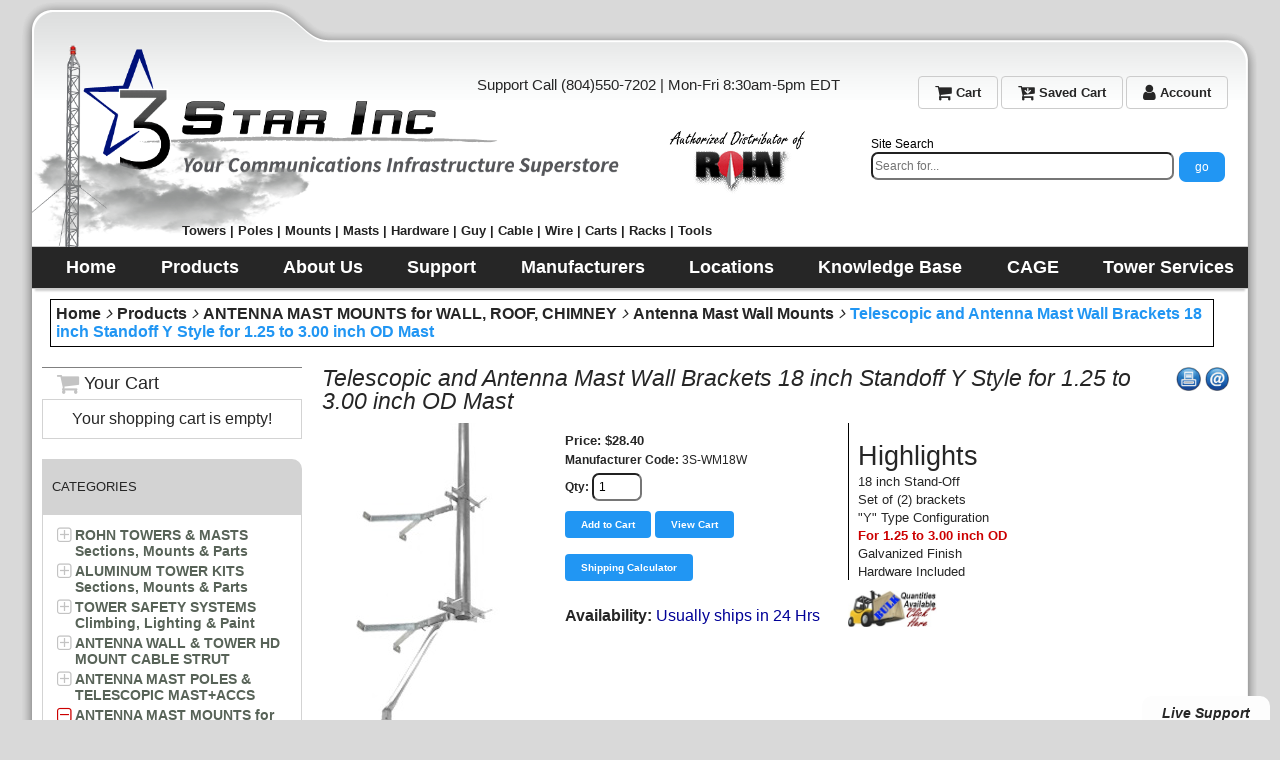

--- FILE ---
content_type: text/html; charset=utf-8
request_url: https://www.3starinc.com/18_inch_telescopic_tv_antenna_mast_wall_mount_bracket.html?category_id=60
body_size: 15729
content:
<!DOCTYPE html>
<html lang="en">
<head>
<meta http-equiv="Content-Type" content="text/html; charset=utf-8" />
<meta name="viewport" content="width=device-width, initial-scale=1" />
<title>Telescopic and Antenna Mast Wall Brackets 18 inch Standoff Y Style for 1.25 to 3.00 inch OD Mast</title>
<link rel="stylesheet" href="https://www.w3schools.com/w3css/4/w3.css">
<link href="https://fonts.googleapis.com/css?family=Open+Sans" rel="stylesheet"/>
<link rel="stylesheet" href="fonts/font-awesome-4.7.0/css/font-awesome.min.css"/>
<meta name="google-site-verification" content="KqVYZDh69kQ6U5i5qDozMJfALsjaJ2zecddb-8dN-Wk" />
<meta name="msvalidate.01" content="69F880A41A1F8FE0DE01F1D2663501E0" />

<base href="https://www.3starinc.com/" />

<link href="https://www.3starinc.com/styles/3star.css" rel="stylesheet" type="text/css" />

<script src="js/init.js" type="text/javascript" async="async"></script>

<link href="images/3starinclogo.png" rel="icon" type="image/png" />

<script type="application/ld+json">{ 	"@context" : "http://schema.org",
 	"@type": "LocalBusiness",
   		"name": "3 Star Inc.",
   		"description": "We are a local wholesale warehouse open to the public where you can buy ROHN 25G, 45G, 55G, and 65G Towers , Telescopic Masts and Push up Poles, Masts, Mounts for antennas, guying and hardware supplies. We carry brands like Easy-Up Inc, Video Mount Products, Structured Cable Products. We Sell bulk cable like Cat3, Cat5e, Cat6, Cat6A, Cat7, Cat7A, RG59, RG6 and RG11. Plus 50 ohm cables RG8, LMR240, LMR400, RG213. Connectors like BNC, F-type, RJ45 and RCA. Get great prices on cable, and accessories for the Home Theater, Audio Distribution, Home Automation, Fire Alarm, Security, CATV, Satellite TV, Access Control, Closed Circuit Television, Datacomm installation supplies, and more",
   		"openingHours": "Mo-Fr 08:30-17:00",
   		"telephone": "+18045507202",
         "email": "sales@3starinc.com",
   		"address":
   					{
   						"@type": "PostalAddress",
   						"streetAddress": "9487 King Air Ct. #C",
   						"addressLocality": "Ashland",
  	 						"addressRegion": "VA",
   						"addressCountry": "USA"
   					},
   		"hasMap": "https://www.google.com/maps?ll=37.693712,-77.431304",
   		"url": "https://www.3starinc.com",
   		"logo": "https://www.3starinc.com/images/3starinclogo_mobile.png",
   		"image": "https://www.3starinc.com/images/three-star-inc-location-photo.jpg",
    		"priceRange ": "$$",
   "sameAs": ["https://twitter.com/3StarInc1","https://www.facebook.com/3StarIncVA","https://plus.google.com/u/2/104996459838631199070"]
         ,
         "location" : {"@type": "Place",
         				"address": "3 Star Inc, King Air Court #C, Ashland, VA"
                         }
 }</script>

<script type="application/ld+json">{
   "@context": "http://schema.org",
   "@type": "WebSite",
   "name": "3 Star Inc",
   "alternateName": "3 Star",
   "url": "https://www.3starinc.com",
   "sameAs": ["https://twitter.com/3StarInc1","https://www.facebook.com/3StarIncVA","https://plus.google.com/u/2/104996459838631199070"]
 }
</script>

<script type="application/ld+json">{
   "@context": "http://schema.org",
   "@type": "Organization",
   "url": "https://www.3starinc.com",
   "logo": "https://www.3starinc.com/images/3starinclogo_mobile.png",
   "duns": "104837427",
   "description": "We are a local wholesale to the public warehouse for all your ROHN 25G, 45G, 55G, and 65G Towers , Telescopic Masts, Easy-Up Inc, Video Mount Products, Structured Cable Products. We have in stock bulk cable like Cat3, Cat5e, Cat6, Cat6A, Cat7, Cat7A, RG59, RG6, RG11, RG8, LMR240, LMR400, RG213. Plus connectors like BNC, F-type, RJ45 and RCA. Let us be your only choice for wire, cable, and accessories for the Home Theater, Audio Distribution, Home Automation, Fire Alarm, Security, CATV, Satellite TV, Access Control, Closed Circuit Television, Datacomm installation supplies, and more"
 }</script>

<script type="application/ld+json">{
   "@context": "http://schema.org",
   "@type": "Organization",
   "url": "https://www.3starinc.com",
   "contactPoint": [
     { "@type": "ContactPoint",
       "telephone": "+1-804-550-7202",
       "contactType": "customer service"
     }
   ]
 }</script>

<script src="js/ajax.js" type="text/javascript" async="async"></script>

<link href="./css/flickity.css" rel="stylesheet" type="text/css" />

<script src="./js/flickity.pkgd.min.js" type="text/javascript" async="async"></script>

<link href="autosearch.css" rel="stylesheet" type="text/css" />

<script src="js/jquery-3.3.1.min.js" type="text/javascript"></script>

<script src="js/shopping.js" type="text/javascript" async="async"></script>

<script src="js/blocks.js" type="text/javascript" async="async"></script>

<script src="js/images.js" type="text/javascript" async="async"></script>

<link href="https://use.fontawesome.com/releases/v5.3.1/css/all.css" rel="stylsheet" />

<script type="application/ld+json">
{"@context":"http:\/\/schema.org\/","@type":"Product","name":"Telescopic and Antenna Mast Wall Brackets 18 inch Standoff Y Style for 1.25 to 3.00 inch OD Mast","image":"http:\/\/www.3starinc.com\/images\/super\/EZ30-1XW_800x600t.jpg","description":"3 Star Inc 3S-WM18W Telescopic and Antenna Mast Wall Brackets 18 inch Standoff Y Style for 1.25 to 3.00 inch OD Mast\r\nMade in the USA!\r\nThe WM18W Antenna Mast Wall Bracket Set of (2) Double &quot;Y&quot; Style Brackets, One with a Vertical Brace Strut on the Bottom Bracket, with Hardware Included for ","sku":"3S-SKU3S-WM18W","mpn":"3S-WM18W","brand":{"@type":"Thing","name":"3 Star Inc"},"offers":{"@type":"Offer","priceCurrency":"USD","price":"28.40","availability":"http:\/\/schema.org\/InStock","url":"product_details.php?category_id=60&item_id=777","seller":{"@type":"Organization","name":"3 Star Inc."}}}
</script>

<script src="js/chat.js" type="text/javascript" async="async"></script>

<meta name="keywords" content="EZ30-18W, 3S-WM18W,EZ 30-18W, 18, inch, Wall, Mount, Bracket, Easy-Up" />

<meta name="description" content="3 Star Inc has the Telescopic Antenna Mast Wall Brackets 18 inch Standoff Y Style for 1.25 to 3.00 inch OD Mast with 2 inch Hardware included, for bracinging Antenna Mast Poles to the exterior wall of your home or shop at 1-877-660-0974" />

<link href="18_inch_telescopic_tv_antenna_mast_wall_mount_bracket" rel="canonical" />
<script src="https://unpkg.com/tippy.js@3/dist/tippy.all.min.js" defer></script>
<!-- Google Analytics -->
<script async src="js/autotrack.js"></script>
<!-- Global site tag (gtag.js) - Google Analytics -->
<script async src="https://www.googletagmanager.com/gtag/js?id=UA-78849735-2"></script>
<script>
  window.dataLayer = window.dataLayer || [];
  function gtag(){dataLayer.push(arguments);}
  gtag('js', new Date());
	//

  gtag('config', 'UA-78849735-2');
</script>

<script> 

(function(i,s,o,g,r,a,m){i['GoogleAnalyticsObject']=r;i[r]=i[r]||function(){ (i[r].q=i[r].q||[]).push(arguments)},i[r].l=1*new Date();a=s.createElement(o), m=s.getElementsByTagName(o)[0];a.async=1;a.src=g;m.parentNode.insertBefore(a,m) })(window,document,'script','//www.google-analytics.com/analytics.js','ga'); 
	ga('create', 'UA-78849735-2');
	ga('require', 'eventTracker');
	ga('require', 'outboundLinkTracker');
	ga('require', 'urlChangeTracker');
	ga('require', 'outboundFormTracker');
	ga('require', 'ec');
	//
	
	//
	
	
	
	
</script>

<!-- End Google Analytics -->



<meta property="fb:app_id" content="1614760175283321" />

<meta property="og:url" content="http://www.3starinc.com/18_inch_telescopic_tv_antenna_mast_wall_mount_bracket.html?category_id=60" />

<meta property="og:type" content="product" />

<meta property="og:title" content="Telescopic and Antenna Mast Wall Brackets 18 inch Standoff Y Style for 1.25 to 3.00 inch OD Mast" />

<meta property="og:image" content="http://www.3starinc.com/images/super/EZ30-1XW_800x600t.jpg" />

<meta property="og:image:alt" content="Telescopic and Antenna Mast Wall Brackets 18 inch Standoff Y Style for 1.25 to 3.00 inch OD Mast" />

<meta property="og:site_name" content="3 Star Inc. Virgina" />

<meta property="og:description" content="3 Star Inc has the Telescopic Antenna Mast Wall Brackets 18 inch Standoff Y Style for 1.25 to 3.00 inch OD Mast with 2 inch Hardware included, for bracinging Antenna Mast Poles to the exterior wall of your home or shop at 1-877-660-0974" />


<script type="text/javascript"> //<![CDATA[ 
  var tlJsHost = ((window.location.protocol == "https:") ? "https://secure.trust-provider.com/" : "http://www.trustlogo.com/");
  document.write(unescape("%3Cscript src='" + tlJsHost + "trustlogo/javascript/trustlogo.js' type='text/javascript'%3E%3C/script%3E"));
  //]]>
  </script>
 
</head>



<body class="page pg-product-details ">
<script>
  window.fbAsyncInit = function() {
    FB.init({
      appId      : '1614760175283321',
      cookie     : true,
      xfbml      : true,
      version    : 'v3.1'
    });
      
    FB.AppEvents.logPageView();   
      
  };

  (function(d, s, id){
     var js, fjs = d.getElementsByTagName(s)[0];
     if (d.getElementById(id)) {return;}
     js = d.createElement(s); js.id = id;
     js.src = "https://connect.facebook.net/en_US/sdk.js";
     fjs.parentNode.insertBefore(js, fjs);
   }(document, 'script', 'facebook-jssdk'));
</script>

<div class="frame fm-bar" style="">
<div id="pb_21826" class="area hidden-title w3-hide-large" style="">
	<div class="nav-expand" data-js="expand" data-tag="ul"><span>Menu</span><i></i></div>
	<ul data-js="" class="menu-bar">
		<li class="menu-icon">
			<i class="fa expand"></i>
			
			<a href="order_info.php" ><span>Check Out</span></a> 
		</li>
		<li class="menu-icon">
			<i class="fa expand"></i>
			
			<a href="basket.php" ><span>Cart</span></a> 
		</li>
		<li class="menu-icon">
			<i class="fa expand"></i>
			
			<a href="user_login.php" ><span>Login</span></a> 
		</li>
		<li class="menu-icon">
			<i class="fa expand"></i>
			
			<a href="products_search.php" ><span>Search</span></a> 
		</li>
	</ul>
	<div class="clear"></div>

</div>


</div>
<div class="clear"></div>
<div class="layout lt-triplemod">
	<div class="frame fm-header" style="">
		<div id="pb_21812" class="area hidden-title hidden" style="">
	<div class="nav-expand" data-js="expand" data-tag="ul"><span>Menu</span><i></i></div>
	<ul data-js="" class="top-menu hide-on-mobile">
		<li class="">
			<i class="fa expand"></i>
			
			<a href="basket.php" ><span><i class="fa fa-shopping-cart fa-lg" aria-hidden="true"></i> My Cart</span></a> 
		</li>
		<li class="">
			<i class="fa expand"></i>
			
			<a href="cart_retrieve.php" ><span><i class="fa fa-cart-arrow-down fa-lg" aria-hidden="true"></i> Get Saved Cart</span></a> 
		</li>
		<li class="">
			<i class="fa expand"></i>
			
			<a href="user_home.php" ><span><i class="fa fa-sign-in fa-lg" aria-hidden="true"></i> Register | Login</span></a> 
		</li>
	</ul>
	<div class="clear"></div>

</div>

<div id="pb_21813" class="area bk-header" style="">
<div class="top-menu account-bar hide-on-mobile">
		<div class="w3-left">
			<div class="w3-left w3-medium"><div class="call">Support Call (804)550-7202 | Mon-Fri 8:30am-5pm EDT</div></div>
		
		</div>
		
		<div class="w3-right">
		<div class="w3-right w3-small hide-on-mobile">
					<a class="w3-button w3-border w3-round" href="basket.php"><span><i id="cartqty" class="fa fa-shopping-cart fa-lg" aria-hidden="true"></i> Cart</span></a> 
					<a class="w3-button w3-border w3-round" href="cart_retrieve.php"><span><i class="fa fa-cart-arrow-down fa-lg" aria-hidden="true"></i> Saved Cart</span></a> 
					<a class="w3-button w3-border w3-round" href="user_home.php"><span><i class="fa fa-user fa-lg" aria-hidden="true"></i> Account</span></a> 
		</div>
		
		</div>
		
		
</div>


<div class="slogan hide-on-mobile"><span>Towers | Poles | Mounts | Masts | Hardware | Guy | Cable | Wire | Carts | Racks | Tools</span></div>
<div class="logo desktop-logo"><a href="/"><img src="images/3starinclogo.gif" alt="3 Star Incorporated" title="3 Star Incorporated"></a>   
 <!-- changed root home page from index.php to / -->

</div>
<div class="logo mobile-logo"><a href="/"><img src="images/3starinclogo_mobile.png" alt="3 Star Incorporated" title="3 Star Incorporated" /></a>
 <!-- changed root home page from index.php to / -->
 
</div>



	<div class="right">
		
		
	</div>
	
	
	<div class="header-search bk-products-search hide-on-mobile">
			
			<form id="autosearchForm" name="search_form" method="POST" action="products_search.php">
					<div style="color:black;display:block;font-size:12px;">
							<span>Site Search</span>
						</div>
					<input type="hidden" name="pq" value="">
					<input type="hidden" name="fq" value="">
					<input type="hidden" name="s_cod" value="1">
					<input type="hidden" name="s_tit" value="1">
					<input type="hidden" id="start" name="start">
				
				
					
						<div class="input-autosearch input-autosearch-lg">
								<input class="w3-button w3-blue w3-right" type="submit" value="go" style="margin-left:5px">
								<input type="text" id="querystr" name="search_string" class="form-control" placeholder="Search for..." autocomplete="off" aria-describedby="basic-addon2" value="" style="float:right;height: 28px;width: 303px;">
								
						</div>
						<ul class="list-autosearch" id="autosearch" style="display: none;"></ul>
					</form>
	
					
		</div>
	<script>
							$(document).ready(function(){
							 var start = 0;
										   
									 $('#querystr').keyup(function(e){
													
													 e.preventDefault();                
											   var keycounter = $('#querystr').val().length;
													
													 if(keycounter < 3){
														 return;
													 }
										 $('#autosearch').empty();
										 var form = $('#autosearchForm').serialize();
										 
										 $.ajax({
							 
											 type: 'POST',
							 
											 url: 'do_search.php',
							 
											 data: form,
							 
											 dataType: 'json',
							 
											 success: function(response){
							 
												 if(response.error){
													 $('#autosearch').empty();
													 $('#autosearch').hide();
																			
							 
												 }else{
													 $('#autosearch').empty();
													 $('#autosearch').html(response.data);
													 $('#autosearch').fadeIn();
												 }
							 
											 }
															  
							 
										 });
							 
									 });
							 
											 $('#autosearch').on("mouseleave", function(e){
													 e.preventDefault();            
													 $('#autosearch').fadeOut();
											 }); 
											 $('#querystr').on("mouseenter", function(e){
													 
													 e.preventDefault();            
													 
													 var count_i = $("#autosearch").children().length;
													 if(count_i > 0){
														 $('#autosearch').fadeIn();
													 }
													 
											 }); 
									 //fill the input
							 
									 $(document).click('.list-autosearch-list', function(e){
										if($(this).attr('data-matches') !== undefined ){
												$('#autosearch').fadeOut();
												var mpn = $(this).attr('data-matches').val();
												$('#querystr').val(mpn);
												var isLink = $(e.target).has('a');
												if(!isLink){
													e.preventDefault();
													$('.submit').click
												}
										 }
									 });
							 
								 });
							   
							 
					 </script>
	
                
			
			
		
		
	
	
	


     <div class="header-menu-wrapper">
	
         <div class="header-menu ">
		
		<div class="nav-expand" data-js="expand" data-tag="ul"><span>Menu</span><i class="fas"></i></div>
		<ul data-js="nav" class="nav-header hide-on-mobile">
			<li class="">
				<i class="fas expand"></i>
				
				<a href="/" ><span>Home</span></a> 
			</li>
			<li class="hide-on-desktop">
				<i class="fas expand"></i>
				
				<a href="products_list.php" ><span>Products</span></a> 
			</li>
			<li class="">
				<i class="fas expand"></i>
				
				<a href="about_us" ><span>About Us</span></a> 
			</li>
			<li class="">
				<i class="fas expand"></i>
				
				<a href="support.html" ><span>Support</span></a> 
			</li>
			<li class="">
				<i class="fas expand"></i>
				
				<a href="manufacturers" ><span>Manufacturers</span></a> 
			</li>
			<li class="">
				<i class="fas expand"></i>
				
				<a href="find_us" ><span>Locations</span></a> 
			</li>
			<li class="">
				<i class="fas expand"></i>
				
				<a href="knowledge_base" ><span>Knowledge Base</span></a> 
			</li>
			<li class="">
				<i class="fas expand"></i>
				
				<a href="cage_code.php" ><span>CAGE</span></a> 
			</li>
			<li class="">
				<i class="fas expand"></i>
				
				<a href="http://www.TowerMaintenance.Com" target="target=&quot;_blank&quot;"><span>Tower Services</span></a> 
			</li>
		</ul>
		<div class="clear"></div>
		
	</div>
	
        
	<div class="clear"></div>
</div>
</div>

<div class="breadcrumb hidden-title bk-products-breadcrumb" style="">
	<div class="trail">
		<i></i><a href="http://www.3starinc.com/">Home</a><i></i><a href="products_list.php">Products</a><i></i><a href="antenna-mast-roof-wall-chimney-base-mounts">ANTENNA MAST MOUNTS for WALL, ROOF, CHIMNEY</a><i></i><a href="wall_mounts">Antenna Mast Wall Mounts</a><i></i><a href="18_inch_telescopic_tv_antenna_mast_wall_mount_bracket?category_id=60">Telescopic and Antenna Mast Wall Brackets 18 inch Standoff Y Style for 1.25 to 3.00 inch OD Mast</a>
	</div>

	
</div>


	</div>
	<div class="clear"></div>
	<div class="frame fm-left" style="">
		<div id="pb_21815" class="block bk-mini-cart hide-on-mobile" style=""><div><div>
	<a name="pb_21815"></a>
	<div><div class="block-title"><i class="fa fa-shopping-cart fa-lg" aria-hidden="true"></i> Your Cart</div></div>
	<div class="body"><div><div>
			<div data-type="cart" data-pb-id="21815" data-id="pb_21815"></div>

	
	<div class="cart-empty" align="center">

		

		Your shopping cart is empty!

	</div>
	
  
	

	</div></div></div>
	
		
</div></div></div>

<div id="pb_21817" class="block hide-on-mobile" style=""><div><div>
	<div class="head"><div><div>
		<a name="pb_21817"></a><h3>Categories</h3>
	</div></div></div>
	<div class="body"><div><div>
			<ul data-js="tree" data-js-type="" class="tree" data-pb-id="21817">
		
		<li class="hidden node-childs" id="node-21817-210" data-id="210">
			<i class="fa expand"></i>
			
			<a class="" href="rohn_towers_and_masts" title="">ROHN TOWERS & MASTS Sections, Mounts & Parts</a>
			 
		</li>
		
		<li class="node-childs" id="node-21817-535" data-id="535">
			<i class="fa expand"></i>
			
			<a class="" href="aluminum-tower-kits-sections-mounts-parts" title="">ALUMINUM TOWER KITS Sections, Mounts & Parts</a>
			 
		</li>
		
		<li class="node-childs" id="node-21817-14" data-id="14">
			<i class="fa expand"></i>
			
			<a class="" href="tower-climbing-safety-lighting-systems-paint" title="">TOWER SAFETY SYSTEMS Climbing, Lighting & Paint</a>
			 
		</li>
		
		<li class="node-childs" id="node-21817-566" data-id="566">
			<i class="fa expand"></i>
			
			<a class="" href="heavy-duty-antenna-wall-and-tower-mounts" title="">ANTENNA WALL & TOWER HD MOUNT CABLE STRUT</a>
			 
		</li>
		
		<li class="node-childs" id="node-21817-472" data-id="472">
			<i class="fa expand"></i>
			
			<a class="" href="telescopic-antenna-mast-pole-mounts-guying" title="">ANTENNA MAST POLES & TELESCOPIC MAST+ACCS</a>
			 
		</li>
		
		<li class="node-active node-childs node-open" id="node-21817-476" data-id="476">
			<i class="fa expand"></i>
			
			<a class="" href="antenna-mast-roof-wall-chimney-base-mounts" title="">ANTENNA MAST MOUNTS for WALL, ROOF, CHIMNEY</a>
			<ul>
		<li class="" id="node-21817-352" data-id="352">
			<i class="fa expand"></i>
			
			<a class="" href="mast_mounts" title="">Antenna Mast Base Plates</a>
			 
		</li>
		
		<li class="node-active" id="node-21817-60" data-id="60">
			<i class="fa expand"></i>
			
			<a class="" href="wall_mounts" title="">Antenna Mast Wall Mounts</a>
			 
		</li>
		
		<li class="" id="node-21817-61" data-id="61">
			<i class="fa expand"></i>
			
			<a class="" href="roof_mounts" title="">Antenna Mast Roof Mounts</a>
			 
		</li>
		
		<li class="" id="node-21817-319" data-id="319">
			<i class="fa expand"></i>
			
			<a class="" href="chimney_mounts_1" title="">Antenna Chimney Mounts</a>
			 
		</li>
		</ul> 
		</li>
		
		<li class="node-childs" id="node-21817-522" data-id="522">
			<i class="fa expand"></i>
			
			<a class="" href="tripod-antenna-mast-roof-peak-pitch-and-eave-j-mount" title="">ANTENNA ROOF MOUNTS Peak, Pitch, Eave & Gable</a>
			 
		</li>
		
		<li class="node-childs" id="node-21817-500" data-id="500">
			<i class="fa expand"></i>
			
			<a class="" href="non-penetrating-roof-antenna-mast-mounts" title="">NON-PENETRATING ROOF ANTENNA MAST MOUNTS</a>
			 
		</li>
		
		<li class="node-childs" id="node-21817-499" data-id="499">
			<i class="fa expand"></i>
			
			<a class="" href="tower-mast-pole-pipe-mounts-clamps" title="">POLE to POLE CLAMPS Tower & Mast Pipe Mounts</a>
			 
		</li>
		
		<li class="node-childs" id="node-21817-155" data-id="155">
			<i class="fa expand"></i>
			
			<a class="" href="guy-wire-turnbuckles-preforms-anchors" title="">GUY WIRE & EHS STRAND Grips, Turnbuckle, Anchor</a>
			 
		</li>
		
		<li class="node-childs" id="node-21817-477" data-id="477">
			<i class="fa expand"></i>
			
			<a class="" href="wire-rope-thimbles-clamps-shackles" title="">HD THIMBLES SHACKLES CLAMPS for Strand and Guy</a>
			 
		</li>
		
		<li class="node-childs" id="node-21817-479" data-id="479">
			<i class="fa expand"></i>
			
			<a class="" href="eye-u-j-straight-square-curved-bolts-clamps" title="">BOLTS & THREADED ROD Eye, U, J, Base & Clamps</a>
			 
		</li>
		
		<li class="" id="node-21817-153" data-id="153">
			<i class="fa expand"></i>
			
			<a class="" href="ground-wire-bonding-blocks-clamps-rods" title="">GROUNDING & BONDING Wire Blocks Clamps Rods</a>
			 
		</li>
		
		<li class="node-childs" id="node-21817-559" data-id="559">
			<i class="fa expand"></i>
			
			<a class="" href="compression-solder-and-mechanical-lugs" title="">Compression Solder & Mechanical Lugs</a>
			 
		</li>
		
		<li class="node-childs" id="node-21817-256" data-id="256">
			<i class="fa expand"></i>
			
			<a class="" href="broadband-osp-cable-equipment-hardware" title="">Broadband OSP Cable Equipment Hardware</a>
			 
		</li>
		
		<li class="node-childs" id="node-21817-498" data-id="498">
			<i class="fa expand"></i>
			
			<a class="" href="wireless-transmission-reception-towers-masts" title="">Wireless Transmission Reception Towers Masts</a>
			 
		</li>
		
	</ul>

	</div></div></div>
	<div class="foot"><div><div>
		
	</div></div></div> 
</div></div></div>


	</div>
	<div class="frame fm-middle" style="">
		<div id="pb_21819" class="area bk-product-details" style="">
		
		<div id="fb-root"></div>
		<script>
		window.fbAsyncInit = function() {
			FB.init({
			appId            : '1614760175283321',
		autoLogAppEvents : true,
			xfbml            : true,
		version          : 'v3.2'
			});
		};
		(function(d, s, id) {
			var js, fjs = d.getElementsByTagName(s)[0];
				if (d.getElementById(id)) return;
				js = d.createElement(s); js.id = id;
				js.src = 'https://connect.facebook.net/en_US/sdk.js#xfbml=1&version=v3.2&appId=1614760175283321&autoLogAppEvents=1';
				fjs.parentNode.insertBefore(js, fjs);
				}(document, 'script', 'facebook-jssdk'));
				</script>
				
		
		    


<script>


function createProduct(){
var rating = '';
var numberofRatings = '4';
if(rating == '' || parseInt(rating) == 0){

                return product = (
                    {               // Provide product details in an productFieldObject.
                            'id': '777',                   // Product ID (string).
                            'name': 'Telescopic and Antenna Mast Wall Brackets 18 inch Standoff Y Style for 1.25 to 3.00 inch OD Mast', // Product name (string).
                            'category': 'Antenna Mast Wall Mounts',            // Product category (string).
                            'brand': '3 Star Inc',                // Product brand (string).
                            'price': '$28.40',                 // Product price (currency).
														'quantity': document.forms[1].elements["quantity1"].value,
														'url': window.location.href,
														'description': '',
														'sku': '3S-WM18W'

                });

}else{

                return product = ({               // Provide product details in an productFieldObject.
                            'id': '777',                   // Product ID (string).
                            'name': 'Telescopic and Antenna Mast Wall Brackets 18 inch Standoff Y Style for 1.25 to 3.00 inch OD Mast', // Product name (string).
                            'category': 'Antenna Mast Wall Mounts',            // Product category (string).
                            'brand': '3 Star Inc',                // Product brand (string).
                            'price': '$28.40',                 // Product price (currency).
                            'quantity': document.forms[1].elements["quantity1"].value,                    // Product quantity (number).
                            'aggregateRating': rating.toString(),
														'reviewCount' : numberofRatings.toString(),
														'url': window.location.href,
														'description': '',
														'sku': '3S-WM18W'
                });
    }
}
function addToCart() {
var product = createProduct();
  ga('ec:addProduct', {
    'id': product.id,
    'name': product.name,
    'category': product.category,
    'brand': product.brand,
    'price': product.price,
    'quantity': product.qty
  });
  ga('ec:setAction', 'add');
 ga("send", "event", "detail view", "click", "addToCart");
}



</script>


		

		
		<div class="title">
		
		<div style="float:right;padding-left:3px" class="fb-like" data-href="product_details.php?category_id=60&amp;item_id=777" data-width="15" data-layout="button" data-action="like" data-size="large" data-show-faces="false" data-share="true"></div>
		<div class="right">
			<a href="product_print.php?item_id=777"><img src="images/print-button2.png" alt="Printer View" style="height:24px;" data-tippy="Print Product Information" /></a>
			<a onClick="window.open('tell_friend.php?item_id=777&amp;type=products','tell_friend','toolbar=no,scrollbars=yes,resizable=no,width=625,height=400');return false;" href="tell_friend.php?item_id=777&amp;type=products"><img src="images/email-button2.png" alt="Tell a Friend" style="height:24px;" data-tippy ="Email a Friend"/></a>
		</div>
		
			<h1 class="product-details-title">Telescopic and Antenna Mast Wall Brackets 18 inch Standoff Y Style for 1.25 to 3.00 inch OD Mast</h1>
		</div>
		
		

		
		

		<form name="products_21819" action="product_details.php" method="post">
		<input type="hidden" name="pb_id" value="21819" />
		<input type="hidden" name="type" value="details" />
		<input type="hidden" name="tab" value="desc" />
		<input type="hidden" name="category_id" value="60" /><input type="hidden" name="item_id" value="777" />
		<input type="hidden" name="rp" value="product_details.php?category_id=60&amp;item_id=777" />
		<input type="hidden" name="rnd" value="1827117488" />
		<input type="hidden" name="cart" value="ADD" />
		<input type="hidden" name="redirect_to_cart" value="3" />
		<input type="hidden" name="multi_add" value="0" />
		<input type="hidden" name="saved_type_id" value="" />
		<input type="hidden" name="start_index" value="" />
		<input type="hidden" name="item_index" value="" />
		<input type="hidden" name="items_indexes" value="" />
		<input type="hidden" name="sc_params" value="{&quot;msgRequiredProperty&quot;:&quot;Please specify {property_name} for {product_name}.&quot;,&quot;msgMinMax&quot;:&quot;Please enter a value between {min_value} and {max_value}.&quot;,&quot;msgAddProduct&quot;:&quot;Add this product to your Shopping Cart?&quot;,&quot;msgAddSubscription&quot;:&quot;Add this subscription to your Shopping Cart?&quot;,&quot;confirmAdd&quot;:&quot;0&quot;}" />

		<input type="hidden" name="item_id1" value="777" />
		<input type="hidden" name="tax_percent1" value="6" />
		<input type="hidden" name="product_params1" value="cleft=$#cright=#crate=1.00000000#cdecimals=2#cpoint=.#cseparator=,#show_prices=0#tax_prices_type=0#points_rate=1#points_decimals=0#zero_price_type=0#zero_price_message=<span style%3D%22color:blue;font-weight:bold;%22>Call for Pricing</span>#zero_product_action=2#zero_product_warn=Please select an option before adding this item to your cart#tax_note=(incl. Tax)#item_name=Telescopic and Antenna Mast Wall Brackets 18 inch Standoff Y Style for 1.25 to 3.00 inch OD Mast#form_id=1#use_sl=0#sl=#in_sm=<span style%3D%22color:%23010197;%22>Usually ships in 24 Hrs</span>#out_sm=<span style%3D%22color:green;%22>Ships in 1 to 3 Days </span>#min_qty=#max_qty=#quantity_price=#comp_price=0#comp_tax=0#properties_ids=#pe=0#base_price=28.40" />
		<input type="hidden" name="product_data1" value="{&quot;name_delimiter&quot;:&quot;: &quot;,&quot;positive_price_right&quot;:&quot; &quot;,&quot;positive_price_left&quot;:&quot;&quot;,&quot;negative_price_right&quot;:&quot;(-&quot;,&quot;negative_price_left&quot;:&quot;)&quot;,&quot;options&quot;:[],&quot;currency&quot;:{&quot;code&quot;:&quot;USD&quot;,&quot;value&quot;:&quot;840&quot;,&quot;left&quot;:&quot;$&quot;,&quot;right&quot;:&quot;&quot;,&quot;rate&quot;:&quot;1.00000000&quot;,&quot;decimals&quot;:&quot;2&quot;,&quot;point&quot;:&quot;.&quot;,&quot;separator&quot;:&quot;,&quot;},&quot;cleft&quot;:&quot;$&quot;,&quot;cright&quot;:&quot;&quot;,&quot;crate&quot;:&quot;1.00000000&quot;,&quot;cdecimals&quot;:&quot;2&quot;,&quot;cpoint&quot;:&quot;.&quot;,&quot;cseparator&quot;:&quot;,&quot;,&quot;show_prices&quot;:&quot;0&quot;,&quot;tax_prices_type&quot;:&quot;0&quot;,&quot;points_rate&quot;:1,&quot;points_decimals&quot;:0,&quot;zero_price_type&quot;:&quot;0&quot;,&quot;zero_price_message&quot;:&quot;&lt;span style=\&quot;color:blue;font-weight:bold;\&quot;&gt;Call for Pricing&lt;\/span&gt;&quot;,&quot;zero_product_action&quot;:&quot;2&quot;,&quot;zero_product_warn&quot;:&quot;Please select an option before adding this item to your cart&quot;,&quot;tax_note&quot;:&quot;(incl. Tax)&quot;,&quot;item_name&quot;:&quot;Telescopic and Antenna Mast Wall Brackets 18 inch Standoff Y Style for 1.25 to 3.00 inch OD Mast&quot;,&quot;form_id&quot;:1,&quot;use_sl&quot;:&quot;0&quot;,&quot;sl&quot;:&quot;&quot;,&quot;in_sm&quot;:&quot;&lt;span style=\&quot;color:#010197;\&quot;&gt;Usually ships in 24 Hrs&lt;\/span&gt;&quot;,&quot;out_sm&quot;:&quot;&lt;span style=\&quot;color:green;\&quot;&gt;Ships in 1 to 3 Days &lt;\/span&gt;&quot;,&quot;min_qty&quot;:&quot;&quot;,&quot;max_qty&quot;:&quot;&quot;,&quot;quantity_price&quot;:&quot;&quot;,&quot;comp_price&quot;:0,&quot;comp_tax&quot;:0,&quot;properties_ids&quot;:&quot;&quot;,&quot;pe&quot;:0,&quot;base_price&quot;:&quot;28.40&quot;}" />

		<div class="image-block">
			
			<a class="main-image" id="blackImg" onclick='openSuperImage(this); return false;' href="images/super/EZ30-1XW_800x600t.jpg"><img  class="main-image" id="image_1" name="image_1" src="images/big/3S-WM-XXW_200x300.jpg" width="200" height="300" alt="Telescopic and TV Antenna Mast 18&quot; Wall Bracket" /></a>
			
			
			<a class="link-super" id="super_link_1" href="images/super/EZ30-1XW_800x600t.jpg" title="Telescopic and Antenna Mast Wall Brackets 18 inch Standoff Y Style for 1.25 to 3.00 inch OD Mast" onClick="return openSuperImage(this, 800, 600);" style="">View Larger Image</a>
			
			<div class="manf-image">
			<img src="images/3starinc-logo-small-manufacture.png" alt="3 Star Inc | Your Communications Infrastructure Super Store" />
			</div>
			<div class="manf-image-mobile" style="display:none;">
			<img src="images/3starinc-logo-small-manufacture.png" alt="3 Star Inc | Your Communications Infrastructure Super Store" style="height:50px;"/>
			</div>
			
		</div>

		<div class="buy-block">
			
				
			<div class="prices">
				
				<div id="price_block1" class="price-main"><span class="caption">Price</span><span id="price1" class="price">$28.40</span> <span class="tax"></span></div>
				
				

				

				
				
				

					
				
				<div class="manf-code"><span class="caption">Manufacturer Code</span><span class="code">3S-WM18W</span></div>	

				
				
				
				<div id="block_sl1" class="stock-level" style="display: none;">Stock Level: <span id="sl1" class="stock_level"></span></div>	

				
				<div class="product-qty"><span class="caption">Qty</span><span class="qty-control"><input type="text" name="quantity1" class="field" value="1" size="4" maxlength="6" onchange="changeQuantity('products_21819', '1')" /></span></div>	
			</div>

			<div class="buttons">
				
				
				<a class="w3-button w3-tiny w3-blue w3-round w3-margin-bottom" id="add1" href="#" onClick="document.products_21819.item_index.value='1'; return confirmBuy('products_21819','1','cart', 'add1');;
"><span>Add to Cart</span></a> 
				
				
				
				<a class="w3-button w3-tiny w3-blue w3-round w3-margin-bottom" id="view1" href="basket.php?rp=product_details.php%3Fcategory_id%3D60%26item_id%3D777"><span>View Cart</span></a> 
				
				
				
				
				
				<a class="w3-button w3-blue w3-tiny w3-round w3-margin-bottom" id="shipping1" href="#" onClick="return confirmBuy('products_21819', '1', 'shipping', 'shipping1');"><span>Shipping Calculator</span></a> 
				
				
			</div>

			<div class="shipping-data">
				
				<div class="availability" id="block_sm1" style=""><span class="caption">Availability</span><span class="desc-time" id="sm1"><span style="color:#010197;">Usually ships in 24 Hrs</span></span></div>
				
				
			</div>

		</div>
		
			<div class="highlights">
                           <div class="oversized">
                                
                                
                               </div><br>
				<div class="highlights-title">Highlights</div>
				<div class="highlights-desc"><p><font size="2">18 inch Stand-Off<br />
Set of (2) brackets<br />
&quot;Y&quot; Type Configuration<br />
<font color="#cc0000"><strong>For 1.25 to 3.00 inch OD</strong></font><br />
Galvanized Finish<br />
Hardware Included</font></p>

                                
                                </div>
				
			</div>
			<div class="bulk show"><p><a href="support.php?bulk=3S-WM18W"  target="_self"><img src="images/products/editor/Forklift_QTY.jpg" alt="Bulk Quantities Available Here!"/></a></p></div>
			
			
		</form>
		

		<div class="clear"></div>

		
		<ul class="tabs" data-form="products_21819" data-js="tabs">
			<li class="tab-active" data-tab="desc">
                    
                <a href="18_inch_telescopic_tv_antenna_mast_wall_mount_bracket?category_id=60&amp;tab=desc">Description</a></li>
                
			<li class="" data-tab="tab705">
                    
                <a href="18_inch_telescopic_tv_antenna_mast_wall_mount_bracket?category_id=60&amp;tab=tab705">More Info</a></li>
                
			<li class="" data-tab="spec">
                    
                <a href="18_inch_telescopic_tv_antenna_mast_wall_mount_bracket?category_id=60&amp;tab=spec">Specification</a></li>
                
			<li class="" data-tab="accessories">
                    
                <a href="18_inch_telescopic_tv_antenna_mast_wall_mount_bracket?category_id=60&amp;tab=accessories">Accessories</a></li>
                
		</ul>
		

		
		<div id="desc_data" class="tab-data tab-show">
			
			<div class="product-desc">
				<div class="desc desc-short"><p><font class="w3-text"><strong>3 Star Inc <mpn>3S-WM18W</mpn> Telescopic and Antenna Mast Wall Brackets 18 inch Standoff Y Style for 1.25 to 3.00 inch OD Mast</strong><br />
<img align="left" alt="Made in the USA!" border="0" height="31" hspace="0" src="/images/products/editor/US_50x30.gif" width="50" /><strong><font color="blue">Made in the USA!</font></strong><br />
The WM18W Antenna Mast Wall Bracket Set of (2) Double &quot;Y&quot; Style Brackets, One with a Vertical Brace Strut on the Bottom Bracket, with Hardware Included for an 18 inch Standoff Wall Bracing of Light to Medium Duty Antennas on Mast Poles from 5 to 10 feet long and from 1.25 to 3.00 inches in Outside Diameter for Off-air and OTA TV, UHF/VHF Radio, Remote Telemetry Control and Monitoring Stations, Cellular Date Gateways, WiFi, Wireless Internet, Receivers, Boosters and Repeaters.(Mast Not Included)</font></p>

<p><font class="w3-text">These mast mountings are typical and generally require the cantilever distance between the mounts be one quarter (1/4) to one third (1/3) of the mast length depending on Wind Load, starting from the bottom with 2 foot between brackets being a minimum distance.<br />
<font color="#cc0000">All Masts greater than ten feet in length, and/or 2 inches or greater in O.D. should be based upon and from the ground in rising up to the desired height.</font></font></p>

<hr />
<p><font class="w3-text">Also for Telescopic Mast Poles comprised of 1.25&quot;, 1.50&quot;, 1.75&quot;, 2.00&quot; and 2.25&quot; Tubes nested together and then extended, these wall mounts can supplement structural support but are not designed to take the place of a Base in Supporting the weight of the Mast off the ground or guying. Be sure and check that the Tube segments you wish to wall mount will fit within the Outside Diameter Window specified that the Brackets will accommodate. Set screw installation may require some field drilling.<br />
<font color="#cc0000">Manufacturers recommend that ALL masts above 10 feet from their uppermost support be Guyed</font><br />
With more height in your installation, Grounding/Bonding is a recommended consideration.</font></p>
</div>
			</div>
			<div class="product-note"><span name="caption">Note</span><span><p><font class="w3-text">This &quot;Y&quot; Antenna Mast Wall Mount Bracket with 3rd Leg Support is Designed for Wall Mount Support of Antenna Masts of all Diameters from 1 inch to 4 inches with 18 inches of clearance from the Wall with the added reinforcement of a 3rd leg that goes to transfer the weight load leverage to the wall, but not the weight of a Telescopic Antenna Mast or ANY Mast greater than 10 Feet in Height (Depending on Antenna size!)&nbsp;off of the Ground and on the Wall alone. Use a Ground Plate like EZ32A or GTMBL to mount the Bottom of a Telescopic Antenna Mast from the ground up, with the Wall Bracket maintaining vertical alignment and clearance from the Wall to pass Roof edge. These Mounts do not replace or otherwize reduce the need for proper guying of the Telescopic Antenna Masts. As with all Masts, Guy wire support and Grounding are Critical to Antenna Survival. </font></p>
</span></div>
			<div class="clear"></div>
		</div>
		


	

		

		
		<div id="spec_data" class="tab-data tab-hide">
			<div class="specification">
				<div class="groupTitle"><b>Buyers Guide</b></div>
				<div class="feature">
					<div class="featureName">3 Star Inc - EZ 30-18W (Spec & Install)</div>
					<div class="featureValue"><a href="docs/upload_1605639075_EZ 30-18W.pdf" target="_blank" alt="3 Star Inc - EZ 30-18W (Spec  Install)"><img width="32" height="32" alt="Adobe Acrobat PDF Document" src="images/icons/ACRO_64x64.jpg">Download</a></div>
					<div class="clearboth"></div>
				</div>
			</div>
		</div>
		

		
		
		
		
		

		

		<div id="accessories_data" class="tab-data accessories tab-hide">

		
		<div class="row cols-4">
			
			<div class="col">

				
				<img src="images/tiny/EZ46-3PO_40x40.jpg" class="image img-tiny" alt="Telescopic and TV Antenna Mast 18&quot; Wall Bracket" />
				
				
				

				<a class="accessories title" href="ez46-3po_pitch_pad_moisture_barrier_kit" title="">EZ46-3PO Pitch Pad Moisture Barrier Kit</a> 
				
				- <span class="ourprice">$1.90</span> <span class="taxprice"></span>
				
		<div>
				<a class="w3-button w3-blue w3-round w3-margin-bottom" style="display: none;" href="ez46-3po_pitch_pad_moisture_barrier_kit" title=""><span>Read More</span></a>
				
				<a class="w3-button w3-blue w3-round w3-margin-bottom" id="add2" href="product_details.php?category_id=60&item_id=777&rnd=1827117488&cart=ADD&accessory_id=790" onClick="document.products_790.item_index.value='2'; return confirmBuy('products_790','2','cart', 'add2');"><span>Add to Cart</span></a> 
				
				
		</div>
</div>
			
			<div class="col">

				
				<img src="images/tiny/SKY5994_40x40.jpg" class="image img-tiny" alt="Telescopic and TV Antenna Mast 18&quot; Wall Bracket" />
				
				
				

				<a class="accessories title" href="166-inch-and-2-inch-od-by-28-inch-satellite-tv-antenna-mast-pole-pipe-combo-5994" title="">1.66 inch and 2 inch OD by 28 inch Satellite TV Antenna Mast Pole Pipe Combo 5994</a> 
				
				- <span class="ourprice">$14.95</span> <span class="taxprice"></span>
				
		<div>
				<a class="w3-button w3-blue w3-round w3-margin-bottom" style="display: none;" href="166-inch-and-2-inch-od-by-28-inch-satellite-tv-antenna-mast-pole-pipe-combo-5994" title=""><span>Read More</span></a>
				
				<a class="w3-button w3-blue w3-round w3-margin-bottom" id="add4" href="product_details.php?category_id=60&item_id=777&rnd=1827117488&cart=ADD&accessory_id=780" onClick="document.products_780.item_index.value='4'; return confirmBuy('products_780','4','cart', 'add4');"><span>Add to Cart</span></a> 
				
				
		</div>
</div>
			
			<div class="col">

				
				<img src="images/tiny/antenna-mast-pole-straight_40x40.jpg" class="image img-tiny" alt="Telescopic and TV Antenna Mast 18&quot; Wall Bracket" />
				
				
				

				<a class="accessories title" href="200-od-x-53-inch-18-awg-galvanized-antenna-mast-pole" title="">2.00" OD x 53" inch 18 AWG Galvanized Antenna Mast Pole | 5991</a> 
				
				- <span class="ourprice">$17.95</span> <span class="taxprice"></span>
				
		<div>
				<a class="w3-button w3-blue w3-round w3-margin-bottom" style="display: none;" href="200-od-x-53-inch-18-awg-galvanized-antenna-mast-pole" title=""><span>Read More</span></a>
				
				<a class="w3-button w3-blue w3-round w3-margin-bottom" id="add7" href="product_details.php?category_id=60&item_id=777&rnd=1827117488&cart=ADD&accessory_id=787" onClick="document.products_787.item_index.value='7'; return confirmBuy('products_787','7','cart', 'add7');"><span>Add to Cart</span></a> 
				
				
		</div>
</div>
			
			<div class="clear"></div>
		</div>
		

		</div>
		

		


		
		<div id="tab705_data" class="tab-data tab-hide">
			 <p><h2>Antenna Mast Wall Mount Brackets</h2>

<p><font class="w3-text">Antenna Mast Wall Mount Brackets for Off-air and OTA TV, UHF/VHF Radio, Remote Telemetry Control and Monitoring Stations, Cellular Date Gateways, WiFi, Wireless Internet, Receivers, Boosters and Repeaters.<br />
From Sets of Heavy Duty &quot;W&quot; Style Brackets with Hardware Included to &quot;Y&quot; Styles Brackets for Standoffs from the Wall of 2 to 24 inches Supporting Light to Medium Duty Antennas on Mast Poles from 5 to 10 feet long and from 1.00 to 3.00 inches in Outside Diameter.</font></p>

<p><font class="w3-text">These mast mountings are typical and generally require the cantilever distance between the mounts be one quarter (1/4) to one third (1/3) of the mast length depending on Wind Load, starting from the bottom with 2 foot between brackets being a minimum distance. All Masts greater than ten feet in length, and/or 2 inches or greater in O.D. should be based upon and from the ground in rising up to the desired height.</font></p>

<p><font class="w3-text">Also for Telescopic Mast Poles comprised of 1.25&quot;, 1.50&quot;, 1.75&quot;, 2.00&quot; and 2.25&quot; Tubes nested together and then extended, these wall mounts can supplement structural support but are not designed to take the place of a Base in Supporting the weight of the Mast off the ground or guying. Be sure and check that the Tube segments you wish to wall mount will fit within the Outside Diameter Window specified that the Brackets will accommodate. Set screw installation may require some field drilling.<br />
Manufacturers recommend that ALL masts above 10 feet from their uppermost support be Guyed.<br />
With more height in your installation, Grounding/Bonding is a recommended consideration.</font></p>

<p><font class="w3-text">It is Important to choose an Antenna Mast Mount and Wall Mounting Location with an eye on the Finished Antenna Installation in Mind. Be Sure to First select a location that lends itself to applying a Vertical, Cantilevered, Twisting Load without Compromising the Integrity of the Wall Material you affix to. Most Modern Exterior Decorative Wall Finishes most often do not have the Strength to Hold the Weight and Pressure of a Large TV Antenna under Wind Load without fail. Beams and Studs within the Wall are an Absolute Must to Locate when the Wall Composition is anything other than Solid wood or Concrete. Attach to these Strength Members. Further, Think about what&#39;s underneath the Wall exterior. Is it stronger, will it yield to Pressure over time as well? Sandwich additional Material (wood or steel) to the backside or both sides of the wall at the points where the mount attaches, as to distribute the load on relatively weak wall materials and to dampen vibration from Wind. Weather Proof the Installation to Maintain the Integrity of your Home. Next consider the Location over a Lifetime of Adjustments, does it lend itself to modifications in Height or Direction? Larger Antennas increase the surface area presented to air movement, Hence, Wind-load does increase. As the length of the mast increases from Its last attached point on the structure, the torque applied also increases with Weight and Wind-Load, requiring a more substantive attachment and Load-Bearing material. Keep the Distance Minimal from the Antenna to the TV&#39;s and Equipment you feed, as to minimize loss and the need for Amplification. Further, the NEC (National Electrical Code partly defines a good Ground connection as being as short as possible, you must affix a connection to a good Earth Ground prior to Premise entry or Bond to an existing one.</font></p>
</p>
		</div>
		
		<script>var g_qty = document.forms[1].elements["quantity1"].value;
var qq = g_qty.value;</script>




</div>

<div id="pb_21820" class="block related" style=""><div><div>
	<div class="head"><div><div>
		<a name="pb_21820"></a><h3>Related Products</h3>
	</div></div></div>
	<div class="body"><div><div>
			<form name="products_21820" method="post" action="#products_21820">
	<input type="hidden" name="pb_id" value="21820" />
	<input type="hidden" name="type" value="offer" />
	<input type="hidden" name="rnd" value="1827117488" />
	<input type="hidden" name="cart" value="ADD" />
	<input type="hidden" name="saved_type_id" value="" />
	<input type="hidden" name="redirect_to_cart" value="3" />
	<input type="hidden" name="multi_add" value="0" />
	<input type="hidden" name="start_index" value="3" />
	<input type="hidden" name="item_index" value="" />
	<input type="hidden" name="sc_params" value="{&quot;msgRequiredProperty&quot;:&quot;Please specify {property_name} for {product_name}.&quot;,&quot;msgMinMax&quot;:&quot;Please enter a value between {min_value} and {max_value}.&quot;,&quot;msgAddProduct&quot;:&quot;Add this product to your Shopping Cart?&quot;,&quot;msgAddSubscription&quot;:&quot;Add this subscription to your Shopping Cart?&quot;,&quot;confirmAdd&quot;:&quot;0&quot;}" />
	<input type="hidden" name="items_indexes" value="3,4,5,6,7" />
	<input type="hidden" name="category_id" value="60" />

		
		

		<div class="" data-js="" data-pb-id="21820" data-slider-type="" data-transition-delay="" data-transition-duration="" style="">

			<div class="products cols-4" id="data_21820" style="">
				
				
				<div class="col col-1">

					<div class="product">

						<input type="hidden" name="item_id3" value="780" />
						<input type="hidden" name="tax_percent3" value="6" />
						<input type="hidden" name="product_params3" value="form_id=3#item_name=1.66 inch and 2 inch OD by 28 inch Satellite TV Antenna Mast Pole Pipe Combo 5994" />
						<input type="hidden" name="product_data3" value="{&quot;currency&quot;:{&quot;code&quot;:&quot;USD&quot;,&quot;value&quot;:&quot;840&quot;,&quot;left&quot;:&quot;$&quot;,&quot;right&quot;:&quot;&quot;,&quot;rate&quot;:&quot;1.00000000&quot;,&quot;decimals&quot;:&quot;2&quot;,&quot;point&quot;:&quot;.&quot;,&quot;separator&quot;:&quot;,&quot;},&quot;form_id&quot;:3,&quot;item_name&quot;:&quot;1.66 inch and 2 inch OD by 28 inch Satellite TV Antenna Mast Pole Pipe Combo 5994&quot;}" />

						<h2 class="product-name"><a class="product-name  " href="166-inch-and-2-inch-od-by-28-inch-satellite-tv-antenna-mast-pole-pipe-combo-5994" title="">1.66 inch and 2 inch OD by 28 inch Satellite TV Antenna Mast Pole Pipe Combo 5994</a></h2>

      			
						<div class="image-block">
							<a href="166-inch-and-2-inch-od-by-28-inch-satellite-tv-antenna-mast-pole-pipe-combo-5994" title=""><img class="product-image"  src="images/small/SKY5994_90x90.jpg" alt="Satellite TV Antenna Combination Mast 5 foot by 1.66&quot; and 2&quot; OD" /></a>
						</div>

						<div class="buy-block">
							<div class="prices">
								
								<div id="price_block3" class="price-main"><span class="caption">Price</span><span id="price3" class="price">$14.95</span> <span class="tax"></span></div>
								
								
								
								
								
							</div>
				  
							<input type="hidden" name="quantity" value="1" />	
				  
							<div class="buttons">
								
								
								<a class="button bn-add" id="add3" href="18_inch_telescopic_tv_antenna_mast_wall_mount_bracket?category_id=60&amp;rnd=1433190324&amp;cart=ADD&amp;add_id=780&amp;rp=18_inch_telescopic_tv_antenna_mast_wall_mount_bracket%3Fcategory_id%3D60#p21820" onclick="document.products_21820.item_index.value='3'; return confirmBuy('products_21820','3','cart', 'add3');"><span>Pre-Order</span></a> 
								
								
								
								
								
							</div>
						</div>

						
						<div class="product-desc">
							
							<div class="desc desc-short"><p><font class="w3-text"><strong>3 Star Inc <mpn>5994</mpn> 1.66 to 2 Inch OD Combination Satellite Dish TV Antenna Mast Pole Pipe</strong><br />
This Antenna Mast Pipe features 1.66&quot; OD on one end with 2.00&quot; OD on the other end of a 28&quot; long 16 AWG Galvanized Antenna Mast Pole Pipe.<br />
Manufacturers recommend that mast heights of 10 feet and higher be guyed.<br />
(Mount Not Included)</font></p>
</div>
							
						</div>
						

						
						<a class="button bn-more" href="166-inch-and-2-inch-od-by-28-inch-satellite-tv-antenna-mast-pole-pipe-combo-5994" title=""><span>Read More</span></a>

						<div class="clear"></div>

					</div>

				</div>
				
				<div class="col col-2">

					<div class="product">

						<input type="hidden" name="item_id4" value="787" />
						<input type="hidden" name="tax_percent4" value="6" />
						<input type="hidden" name="product_params4" value="form_id=4#item_name=2.00%22 OD x 53%22 inch 18 AWG Galvanized Antenna Mast Pole %7C 5991" />
						<input type="hidden" name="product_data4" value="{&quot;currency&quot;:{&quot;code&quot;:&quot;USD&quot;,&quot;value&quot;:&quot;840&quot;,&quot;left&quot;:&quot;$&quot;,&quot;right&quot;:&quot;&quot;,&quot;rate&quot;:&quot;1.00000000&quot;,&quot;decimals&quot;:&quot;2&quot;,&quot;point&quot;:&quot;.&quot;,&quot;separator&quot;:&quot;,&quot;},&quot;form_id&quot;:4,&quot;item_name&quot;:&quot;2.00\&quot; OD x 53\&quot; inch 18 AWG Galvanized Antenna Mast Pole | 5991&quot;}" />

						<h2 class="product-name"><a class="product-name  " href="200-od-x-53-inch-18-awg-galvanized-antenna-mast-pole" title="">2.00" OD x 53" inch 18 AWG Galvanized Antenna Mast Pole | 5991</a></h2>

      			
						<div class="image-block">
							<a href="200-od-x-53-inch-18-awg-galvanized-antenna-mast-pole" title=""><img class="product-image"  src="images/small/antenna-mast-pole-straight_90x90.jpg" alt="2.00&quot; OD x 53&quot; inch 18 AWG Galvanized Antenna Mast Pole" /></a>
						</div>

						<div class="buy-block">
							<div class="prices">
								
								<div id="price_block4" class="price-main"><span class="caption">Price</span><span id="price4" class="price">$17.95</span> <span class="tax"></span></div>
								
								
								
								
								
							</div>
				  
							<input type="hidden" name="quantity" value="1" />	
				  
							<div class="buttons">
								
								
								<a class="button bn-add" id="add4" href="18_inch_telescopic_tv_antenna_mast_wall_mount_bracket?category_id=60&amp;rnd=1433190324&amp;cart=ADD&amp;add_id=787&amp;rp=18_inch_telescopic_tv_antenna_mast_wall_mount_bracket%3Fcategory_id%3D60#p21820" onclick="document.products_21820.item_index.value='4'; return confirmBuy('products_21820','4','cart', 'add4');"><span>Add to Cart</span></a> 
								
								
								
								
								
							</div>
						</div>

						
						<div class="product-desc">
							
							<div class="desc desc-short"><p><font class="w3-text"><strong>3Star Inc <mpn>5991</mpn> 2.00&quot; OD x 5&#39;&nbsp;(53&quot; inch) 18 AWG Galvanized Antenna Mast Pole</strong><br />
<img align="left" alt="Made in the USA!" border="0" height="31" hspace="0" src="/images/products/editor/US_50x30.gif" width="50" /><strong> <font color="blue">Made in the USA!</font></strong><br />
Ideal as a Super DISH, Wild Blue and Starlink Dish Antenna Mast for Ground or Wall mount Installation (Mount Not Included). Sturdy One Piece 53&quot; in length that Fits a Variety of Mounts for Flexibility In Antenna Mounting and Height Clearance.<br />
Manufacturers recommend that mast heights of 10 feet and higher be guyed.<br />
(Mount Not Included)</font></p>
</div>
							
						</div>
						

						
						<a class="button bn-more" href="200-od-x-53-inch-18-awg-galvanized-antenna-mast-pole" title=""><span>Read More</span></a>

						<div class="clear"></div>

					</div>

				</div>
				
				<div class="col col-3">

					<div class="product">

						<input type="hidden" name="item_id5" value="775" />
						<input type="hidden" name="tax_percent5" value="6" />
						<input type="hidden" name="product_params5" value="form_id=5#item_name=Telescopic and Antenna Mast Wall Brackets 12 inch Standoff Y Style for 1.25 to 3.00 inch OD Mast" />
						<input type="hidden" name="product_data5" value="{&quot;currency&quot;:{&quot;code&quot;:&quot;USD&quot;,&quot;value&quot;:&quot;840&quot;,&quot;left&quot;:&quot;$&quot;,&quot;right&quot;:&quot;&quot;,&quot;rate&quot;:&quot;1.00000000&quot;,&quot;decimals&quot;:&quot;2&quot;,&quot;point&quot;:&quot;.&quot;,&quot;separator&quot;:&quot;,&quot;},&quot;form_id&quot;:5,&quot;item_name&quot;:&quot;Telescopic and Antenna Mast Wall Brackets 12 inch Standoff Y Style for 1.25 to 3.00 inch OD Mast&quot;}" />

						<h2 class="product-name"><a class="product-name  " href="12_inch_telescopic_tv_antenna_mast_wall_mount_bracket" title="">Telescopic and Antenna Mast Wall Brackets 12 inch Standoff Y Style for 1.25 to 3.00 inch OD Mast</a></h2>

      			
						<div class="image-block">
							<a href="12_inch_telescopic_tv_antenna_mast_wall_mount_bracket" title=""><img class="product-image"  src="images/small/3S-WM-XXW_90x135.jpg" alt="Telescopic and TV Antenna Mast 12&quot; Wall Bracket" /></a>
						</div>

						<div class="buy-block">
							<div class="prices">
								
								<div id="price_block5" class="price-main"><span class="caption">Price</span><span id="price5" class="price">$23.50</span> <span class="tax"></span></div>
								
								
								
								
								
							</div>
				  
							<input type="hidden" name="quantity" value="1" />	
				  
							<div class="buttons">
								
								
								<a class="button bn-add" id="add5" href="18_inch_telescopic_tv_antenna_mast_wall_mount_bracket?category_id=60&amp;rnd=1433190324&amp;cart=ADD&amp;add_id=775&amp;rp=18_inch_telescopic_tv_antenna_mast_wall_mount_bracket%3Fcategory_id%3D60#p21820" onclick="document.products_21820.item_index.value='5'; return confirmBuy('products_21820','5','cart', 'add5');"><span>Add to Cart</span></a> 
								
								
								
								
								
							</div>
						</div>

						
						<div class="product-desc">
							
							<div class="desc desc-short"><p><font class="w3-text"><strong>3 Star Inc <mpn>3S-WM12W</mpn> Telescopic and Antenna Mast Wall Brackets 12 inch Standoff Y Style for 1.25 to 3.00 inch OD Mast</strong><br />
<img align="left" alt="Made in the USA!" border="0" height="31" hspace="0" src="/images/products/editor/US_50x30.gif" width="50" /><strong><font color="blue">Made in the USA!</font></strong><br />
The WM12W Antenna Mast Wall Bracket Set of (2) Double &quot;Y&quot; Style Brackets, One with a Vertical Brace Strut on the Bottom Bracket, with Hardware Included for a 12 inch Standoff Wall Bracing of Light to Medium Duty Antennas on Mast Poles from 5 to 10 feet long and from 1.25 to 3.00 inches in Outside Diameter for Off-air and OTA TV, UHF/VHF Radio, Remote Telemetry Control and Monitoring Stations, Cellular Date Gateways, WiFi, Wireless Internet, Receivers, Boosters and Repeaters.(Mast Not Included)</font></p>
</div>
							
						</div>
						

						
						<a class="button bn-more" href="12_inch_telescopic_tv_antenna_mast_wall_mount_bracket" title=""><span>Read More</span></a>

						<div class="clear"></div>

					</div>

				</div>
				
				<div class="col col-4">

					<div class="product">

						<input type="hidden" name="item_id6" value="778" />
						<input type="hidden" name="tax_percent6" value="6" />
						<input type="hidden" name="product_params6" value="form_id=6#item_name= Telescopic and Antenna Mast Wall Brackets 24 inch Standoff Y Style for 1.25 to 3.00 inch OD Mast" />
						<input type="hidden" name="product_data6" value="{&quot;currency&quot;:{&quot;code&quot;:&quot;USD&quot;,&quot;value&quot;:&quot;840&quot;,&quot;left&quot;:&quot;$&quot;,&quot;right&quot;:&quot;&quot;,&quot;rate&quot;:&quot;1.00000000&quot;,&quot;decimals&quot;:&quot;2&quot;,&quot;point&quot;:&quot;.&quot;,&quot;separator&quot;:&quot;,&quot;},&quot;form_id&quot;:6,&quot;item_name&quot;:&quot; Telescopic and Antenna Mast Wall Brackets 24 inch Standoff Y Style for 1.25 to 3.00 inch OD Mast&quot;}" />

						<h2 class="product-name"><a class="product-name  " href="24_inch_telescopic_tv_antenna_mast_wall_mount_bracket" title=""> Telescopic and Antenna Mast Wall Brackets 24 inch Standoff Y Style for 1.25 to 3.00 inch OD Mast</a></h2>

      			
						<div class="image-block">
							<a href="24_inch_telescopic_tv_antenna_mast_wall_mount_bracket" title=""><img class="product-image"  src="images/small/3S-WM-XXW_90x135.jpg" alt="Telescopic and TV Antenna Mast 24&quot; Wall Brackets" /></a>
						</div>

						<div class="buy-block">
							<div class="prices">
								
								<div id="price_block6" class="price-main"><span class="caption">Price</span><span id="price6" class="price">$34.75</span> <span class="tax"></span></div>
								
								
								
								
								
							</div>
				  
							<input type="hidden" name="quantity" value="1" />	
				  
							<div class="buttons">
								
								
								<a class="button bn-add" id="add6" href="18_inch_telescopic_tv_antenna_mast_wall_mount_bracket?category_id=60&amp;rnd=1433190324&amp;cart=ADD&amp;add_id=778&amp;rp=18_inch_telescopic_tv_antenna_mast_wall_mount_bracket%3Fcategory_id%3D60#p21820" onclick="document.products_21820.item_index.value='6'; return confirmBuy('products_21820','6','cart', 'add6');"><span>Add to Cart</span></a> 
								
								
								
								
								
							</div>
						</div>

						
						<div class="product-desc">
							
							<div class="desc desc-short"><p><font class="w3-text"><strong>3 Star Inc <mpn>3S-WM24W</mpn> Telescopic and Antenna Mast Wall Brackets 24 inch Standoff Y Style for 1.25 to 3.00 inch OD Mast</strong><br />
<img align="left" alt="Made in the USA!" border="0" height="31" hspace="0" src="/images/products/editor/US_50x30.gif" width="50" /><strong><font color="blue">Made in the USA!</font></strong><br />
The WM24W Antenna Mast Wall Bracket Set of (2) Double &quot;Y&quot; Style Brackets, One with a Vertical Brace Strut on the Bottom Bracket, with Hardware Included for a 24 inch Standoff Wall Bracing of Light to Medium Duty Antennas on Mast Poles from 5 to 10 feet long and from 1.25 to 3.00 inches in Outside Diameter for Off-air and OTA TV, UHF/VHF Radio, Remote Telemetry Control and Monitoring Stations, Cellular Date Gateways, WiFi, Wireless Internet, Receivers, Boosters and Repeaters.(Mast Not Included)</font></p>
</div>
							
						</div>
						

						
						<a class="button bn-more" href="24_inch_telescopic_tv_antenna_mast_wall_mount_bracket" title=""><span>Read More</span></a>

						<div class="clear"></div>

					</div>

				</div>
				
				
				
				<div class="col col-1">

					<div class="product">

						<input type="hidden" name="item_id7" value="539" />
						<input type="hidden" name="tax_percent7" value="6" />
						<input type="hidden" name="product_params7" value="form_id=7#item_name=ROHN WM18D Antenna Wall Mount 18 inch Y Style Double Brackets for 1.25 to 2.75%22 OD Mast" />
						<input type="hidden" name="product_data7" value="{&quot;currency&quot;:{&quot;code&quot;:&quot;USD&quot;,&quot;value&quot;:&quot;840&quot;,&quot;left&quot;:&quot;$&quot;,&quot;right&quot;:&quot;&quot;,&quot;rate&quot;:&quot;1.00000000&quot;,&quot;decimals&quot;:&quot;2&quot;,&quot;point&quot;:&quot;.&quot;,&quot;separator&quot;:&quot;,&quot;},&quot;form_id&quot;:7,&quot;item_name&quot;:&quot;ROHN WM18D Antenna Wall Mount 18 inch Y Style Double Brackets for 1.25 to 2.75\&quot; OD Mast&quot;}" />

						<h2 class="product-name"><a class="product-name  " href="rohn_18_inch_double_mount_antenna_mast_bracket_r-wm18d" title="">ROHN WM18D Antenna Wall Mount 18 inch Y Style Double Brackets for 1.25 to 2.75" OD Mast</a></h2>

      			
						<div class="image-block">
							<a href="rohn_18_inch_double_mount_antenna_mast_bracket_r-wm18d" title=""><img class="product-image"  src="images/small/ROHN-WM-XXD_90x160.jpg" alt="ROHN WM18D 18 inch Double Mount Antenna Mast Bracket" /></a>
						</div>

						<div class="buy-block">
							<div class="prices">
								
								<div id="price_block7" class="price-main"><span class="caption">Price</span><span id="price7" class="price">$86.00</span> <span class="tax"></span></div>
								
								
								
								
								
							</div>
				  
							<input type="hidden" name="quantity" value="1" />	
				  
							<div class="buttons">
								
								
								<a class="button bn-add" id="add7" href="18_inch_telescopic_tv_antenna_mast_wall_mount_bracket?category_id=60&amp;rnd=1433190324&amp;cart=ADD&amp;add_id=539&amp;rp=18_inch_telescopic_tv_antenna_mast_wall_mount_bracket%3Fcategory_id%3D60#p21820" onclick="document.products_21820.item_index.value='7'; return confirmBuy('products_21820','7','cart', 'add7');"><span>Add to Cart</span></a> 
								
								
								
								
								
							</div>
						</div>

						
						<div class="product-desc">
							
							<div class="desc desc-short"><p><font class="w3-text"><strong>ROHN <mpn>WM18D</mpn> 18&quot; inch Stand-Off Antenna Mast Wall Mount Double &quot;Y&quot; Bracket Set</strong><br />
<img align="left" alt="Made in the USA!" border="0" height="31" hspace="0" src="/images/products/editor/US_50x30.gif" width="50" /><strong><font color="blue">Made in the USA!</font></strong><br />
The ROHN WM18D is a Hot Dip Galvanized 14 Gauge Steel Heavy Duty Bracket Set of (2) Double &quot;Y&quot; Style Brackets with Anti-Twist Feature, One with a Vertical Brace Strut on the Bottom Bracket, with Hardware Included for an 18 inch Standoff Wall Support of Light to Medium Duty Antennas on Mast Poles from 5 to 10 feet long and from 1.25 to 2.75 inches in Outside Diameter for Off-air and OTA TV, UHF/VHF Radio, Remote Telemetry Control and Monitoring Stations, Cellular Date Gateways, WiFi, Wireless Internet, Receivers, Boosters and Repeaters.(Mast Not Included)</font></p>
</div>
							
						</div>
						

						
						<a class="button bn-more" href="rohn_18_inch_double_mount_antenna_mast_bracket_r-wm18d" title=""><span>Read More</span></a>

						<div class="clear"></div>

					</div>

				</div>
				
				
				<div class="clear"></div>
			</div>
		</div>

		

	</form>

	</div></div></div>
	<div class="foot"><div><div>
		
	</div></div></div> 
</div></div></div>

<div id="pb_21823" class="block bk-products-recently-viewed" style=""><div><div>
	<div class="head"><div><div>
		<a name="pb_21823"></a><h3>Products &nbsp; Recently Viewed</h3>
	</div></div></div>
	<div class="body"><div><div>
			<form name="products_21823" method="post" action="#products_21823">
	<input type="hidden" name="pb_id" value="21823" />
	<input type="hidden" name="type" value="offer" />
	<input type="hidden" name="rnd" value="1827117488" />
	<input type="hidden" name="cart" value="ADD" />
	<input type="hidden" name="saved_type_id" value="" />
	<input type="hidden" name="redirect_to_cart" value="3" />
	<input type="hidden" name="multi_add" value="0" />
	<input type="hidden" name="start_index" value="2" />
	<input type="hidden" name="item_index" value="" />
	<input type="hidden" name="sc_params" value="{&quot;msgRequiredProperty&quot;:&quot;Please specify {property_name} for {product_name}.&quot;,&quot;msgMinMax&quot;:&quot;Please enter a value between {min_value} and {max_value}.&quot;,&quot;msgAddProduct&quot;:&quot;Add this product to your Shopping Cart?&quot;,&quot;msgAddSubscription&quot;:&quot;Add this subscription to your Shopping Cart?&quot;,&quot;confirmAdd&quot;:&quot;0&quot;}" />
	<input type="hidden" name="items_indexes" value="2" />
	<input type="hidden" name="category_id" value="60" />

		
		

		<div class="" data-js="" data-pb-id="21823" data-slider-type="" data-transition-delay="" data-transition-duration="" style="">

			<div class="products cols-4" id="data_21823" style="">
				
				
				<div class="col col-1">

					<div class="product">

						<input type="hidden" name="item_id2" value="777" />
						<input type="hidden" name="tax_percent2" value="6" />
						<input type="hidden" name="product_params2" value="form_id=2#item_name=Telescopic and Antenna Mast Wall Brackets 18 inch Standoff Y Style for 1.25 to 3.00 inch OD Mast" />
						<input type="hidden" name="product_data2" value="{&quot;currency&quot;:{&quot;code&quot;:&quot;USD&quot;,&quot;value&quot;:&quot;840&quot;,&quot;left&quot;:&quot;$&quot;,&quot;right&quot;:&quot;&quot;,&quot;rate&quot;:&quot;1.00000000&quot;,&quot;decimals&quot;:&quot;2&quot;,&quot;point&quot;:&quot;.&quot;,&quot;separator&quot;:&quot;,&quot;},&quot;form_id&quot;:2,&quot;item_name&quot;:&quot;Telescopic and Antenna Mast Wall Brackets 18 inch Standoff Y Style for 1.25 to 3.00 inch OD Mast&quot;}" />

						<h2 class="product-name"><a class="product-name  " href="18_inch_telescopic_tv_antenna_mast_wall_mount_bracket" title="">Telescopic and Antenna Mast Wall Brackets 18 inch Standoff Y Style for 1.25 to 3.00 inch OD Mast</a></h2>

      			
						<div class="image-block">
							<a href="18_inch_telescopic_tv_antenna_mast_wall_mount_bracket" title=""><img class="product-image"  src="images/small/3S-WM-XXW_90x135.jpg" alt="Telescopic and TV Antenna Mast 18&quot; Wall Bracket" /></a>
						</div>

						<div class="buy-block">
							<div class="prices">
								
								<div id="price_block2" class="price-main"><span class="caption">Price</span><span id="price2" class="price">$28.40</span> <span class="tax"></span></div>
								
								
								
								
								
							</div>
				  
							<input type="hidden" name="quantity" value="1" />	
				  
							<div class="buttons">
								
								
								<a class="button bn-add" id="add2" href="18_inch_telescopic_tv_antenna_mast_wall_mount_bracket?category_id=60&amp;rnd=250079312&amp;cart=ADD&amp;add_id=777&amp;rp=18_inch_telescopic_tv_antenna_mast_wall_mount_bracket%3Fcategory_id%3D60#p21823" onclick="document.products_21823.item_index.value='2'; return confirmBuy('products_21823','2','cart', 'add2');"><span>Add to Cart</span></a> 
								
								
								
								
								
							</div>
						</div>

						

						

						<div class="clear"></div>

					</div>

				</div>
				
				
				<div class="clear"></div>
			</div>
		</div>

		

	</form>

	</div></div></div>
	<div class="foot"><div><div>
		
	</div></div></div> 
</div></div></div>


	</div>
	
	<div class="clear"></div>
	<div class="frame fm-footer" style="">
		<div id="pb_21824" class="block hidden-title area hidden-title bk-footer" style=""><div><div>
	<div class="head"><div><div>
		<a name="pb_21824"></a><h3></h3>
	</div></div></div>
	<div class="body"><div><div>
			<div><div>
<hr />
<div>
<section class="footercolumns">
<div class="footercolumn">
<div>
<h3>Connect With Us</h3>

<table class="centerthis">
	<tbody>
		<tr>
			<td><a href="https://www.facebook.com/3StarIncVA/" rel="noopener" target="_blank"><img alt="Facebook Link" src="/images/Facebook.png" style="width: 32px;" /></a></td>
			<td><a href="https://www.youtube.com/watch?v=A6VI8f3EjTY" rel="noopener" target="_blank"><img alt="You Tube Link" src="/images/YouTube.png" style="width: 32px;" /></a></td>
			<td><a href="https://twitter.com/3starinc1" rel="noopener" target="_blank"><img alt="Twitter Link" src="/images/Twitter.png" style="width: 32px;" /></a></td>
		</tr>
	</tbody>
</table>
</div>

<div>
<h3>Accepted Payment</h3>
&nbsp;

<div class="payment-types"><img alt="Accepted Payment Methods" src="images/paymentmethods.png" /></div>
&nbsp;</div>
</div>

<div class="footercolumn">
<div class="bbb"><a href="https://www.bbb.org/richmond/business-reviews/television-cable-catv-and-satellite/3-star-inc-in-ashland-va-63391418/#bbbonlineclick" style="font-size: 12px; font-weight: normal;" target="_blank"><img alt="Click here for BBB Business Review" src="https://www.bbb.org/richmond/content/images/global/cbbb-badge-horz.png" style="height: 35px;" /><img alt="A+ Rating!" src="https://www.bbb.org/richmond/content/images/global/CBBB-ratingbadges/cbbb-accred-a-plus.png" style="height: 35px;" /></a></div>

<div class="payments"><a href="https://verify.authorize.net/anetseal/?pid=1aea51e2-eebb-485c-b047-325f8ae2df97&amp;rurl=https%3A//www.3starinc.com/index.php" target="_blank"><img alt="authorize" src="https://verify.authorize.net/anetseal/images/secure90x72.gif" /></a> <a href="https://www.paypal.com/gd/home" target="_blank"><img alt="paypal" src="/images/paypal-seal.png" /></a></div>

<div style="text-align: center;">&nbsp;</div>
</div>

<div class="footercolumn">
<div>
<h3>About This Site</h3>

<div class="last-foot-note">
<p>This Site is Owned &amp; Operated By 3 Star Incorporated located at:</p>

<address>9487 King Air Ct. Unit C<br />
Ashland, VA 23005 USA</address>

<p>Contact Email: <a href="mailto:support@3starinc.com">support@3starinc.com</a></p>

<p>Phone: (804)550-7202</p>
</div>
</div>
</div>

<div class="footercolumn">
<div>
<h3>U.S. Military Welcome!</h3>

<div>
<p><img alt="God Bless America!" src="/images/editor/usa-va3_2.png" style="width: 128px;" /></p>
</div>
</div>

<div>
<div>
<p><img alt="SBA 8(a) Certified" src="/images/categories/upload_1595162803_SBA-8A-certification-logo.png" style="width: 80px;" /> <img alt="MBE Certified" src="/images/categories/upload_1595162912_mbe-certified-logo.png" style="width: 80px;" /></p>
</div>
</div>
</div>

<div class="footercolumn">
<div>
<h3>Quick Links</h3>

<div class="quicklinks">
<ul>
	<li><a href="/page.php?page=faq">FAQ</a></li>
	<li><a href="knowledge_base">Knowledge Base</a></li>
	<li><a href="/page.php?page=general_policies">General Policies</a></li>
	<li><a href="/page.php?page=privacy_policy">Privacy Policy</a></li>
	<li><a href="/page.php?page=apo_fpo">APO FPO Shipping Policy</a></li>
	<li><a href="/forms.html" rel="noopener" target="_blank">Forms</a></li>
</ul>
</div>

<div class="badge"><img align="middle" alt="RoHS" class="footer-icon rohs" src="images/RoHS.png" width="64" /></div>
</div>
</div>
</section>
</div>
</div>

<p style="text-align: center;">Copyright &copy;<em>2008</em>-<em id="copy">2019</em> All Rights Reserved.</p>
<script>
  var today = new Date();
  var year = today.getFullYear();
  document.getElementById('copy').innerHTML = year.toString();
</script></div>

	</div></div></div>
	<div class="foot"><div><div>
		
	</div></div></div> 
</div></div></div>

<div class="area bk-support-live br-solid bg-body support-offline bk-support-live" style=""
	onmouseover='this.getElementsByClassName("desc")[0].className ="desc desc-show";' 
	onmouseout='this.getElementsByClassName("desc")[0].className ="desc";' 
	onclick="window.location = 'support.php';">
	<div class="title">Live Support</div>

	<div class="desc">
		
		
		<div id="offline-desc">
			<br />
			Sorry, we are offline, <br />click here to send us message
			<br /><br />
		</div>
		
	</div>

</div>


	</div>
</div>

<div id="shipping_opacity" class="shipping-opacity" style="display: none;" onclick="hideShippingFrame();return false;"></div>

<div id="shipping_shadow" class="shipping-shadow" style="display: none;">
<div class="shipping-block">
<div class="shipping-img-close" align="right"><a href="#" onclick="hideShippingFrame();return false;"><img src="images/icons/close.gif" alt="" /></a></div>

<div id="shipping_win" class="shipping-descr">
<iframe id="shipping_page" name="shipping_frame" width="600" height="400" frameborder="0"></iframe>
</div>

</div>
</div>

</body>
</html>



--- FILE ---
content_type: text/javascript
request_url: https://www.3starinc.com/js/ajax.js
body_size: 1302
content:
var xmlHttp = new Array(); // use array for simultaneous calls

function GetXmlHttpObject() {
	try { return new XMLHttpRequest(); }
	catch (e) {
		try { 
			return new ActiveXObject("MSXML2.XMLHTTP");
		} catch (e) {
			return null;
		}
	}
}

function loadAjax(divId, url, someFunction, someParams) {
	var divObj = document.getElementById(divId);
	if(divObj) {
		var reqId = xmlHttp.length;
		xmlHttp[reqId] = GetXmlHttpObject();
		if (xmlHttp[reqId] == null) {
			alert ("Your browser does not support AJAX!");
			return;
		}
		xmlHttp[reqId].onreadystatechange = function() { loadedAjax(reqId, someFunction, someParams, divObj); };  
		xmlHttp[reqId].open("GET", url, true);
		xmlHttp[reqId].setRequestHeader('Content-Type', 'application/ajax+html');
		xmlHttp[reqId].send(null);
	} else {
		alert("Can't initiliaze HTML object: " + divId);
	}
	return false;
}

function callAjax(url, someFunction, someParams) {
	if (someFunction) {
		var reqId = xmlHttp.length;
		xmlHttp[reqId] = GetXmlHttpObject();
		if (xmlHttp[reqId] == null) {
			alert ("Your browser does not support AJAX!");
			return;
		}

		xmlHttp[reqId].onreadystatechange = function() { loadedAjax(reqId, someFunction, someParams, ""); };  
		xmlHttp[reqId].open("GET", url, true);
		xmlHttp[reqId].setRequestHeader('Content-Type', 'application/ajax+html');
		xmlHttp[reqId].send(null);
	} else {
		alert("Function is not defined for AJAX call.");
	}
	return false;
}

function postAjax(url, someFunction, someParams, formObject, postParams) {
	var params = "";
	if (formObject) {
		for (var f = 0; f < formObject.elements.length; f++) {
			var formElement = formObject.elements[f];
			var elementType = formElement.type;
			var elementName = formElement.name;
			var elementValue = "";
			if (elementType == "radio" || elementType == "checkbox") {
				if (formElement.checked) {
					elementValue = formElement.value;
				}
			} else {
				elementValue = formElement.value;
			}
			if (elementValue && elementValue != "") {
				if (params != "") { params += "&"; }
				params += elementName+"="+encodeURIComponent(elementValue);
			}
		}
	}
	if (postParams && (postParams instanceof Array || postParams instanceof Object)) {
		for (paramName in postParams) {
			if (params != "") { params += "&"; }
			params += encodeURIComponent(paramName)+"="+encodeURIComponent(postParams[paramName]);
		}
	}         
	if (someFunction) {
		var reqId = xmlHttp.length;
		xmlHttp[reqId] = GetXmlHttpObject();
		if (xmlHttp[reqId] == null) {
			alert ("Your browser does not support AJAX!");
			return;
		}

		xmlHttp[reqId].onreadystatechange = function() { loadedAjax(reqId, someFunction, someParams, ""); };  
    xmlHttp[reqId].open('POST', url, true);
    xmlHttp[reqId].setRequestHeader("Content-type", "application/x-www-form-urlencoded");
    //xmlHttp[reqId].setRequestHeader("Content-length", params.length);
    //xmlHttp[reqId].setRequestHeader("Connection", "close");
    xmlHttp[reqId].send(params);

	} else {
			alert("Function is not defined for AJAX call.");
	}
	return false;
}


function loadedAjax(reqId, someFunction, someParams, divObj) 
{
	if (xmlHttp[reqId].readyState == 4) {
		if (divObj) {
			divObj.innerHTML = xmlHttp[reqId].responseText;
		}
		if (someFunction) {
			someFunction(xmlHttp[reqId].responseText, someParams);
		}
		xmlHttp[reqId] = null;
	}
}

function nextNode(e) {
	return ((e && e.nodeType != 1) ? nextNode(e = e.nextSibling) : e);
}

function prevNode(e) {
	return ((e && e.nodeType != 1) ? prevNode(e = e.previousSibling) : e);
}

function nextElement(e) {
	return nextNode(e.nextSibling);
}

function prevElement(e) {
	return prevNode(e.previousSibling);
}



function addClassNameByID(obj_id, classname) {
	var obj    = document.getElementById(obj_id);
	if (obj) {
		addClassName(obj, classname);	
	}
	var obj    = document.getElementsByName(obj_id);
	if (obj) {
		for(var j=0; j<obj.length; j++) {
			addClassName(obj[j], classname);
		}
	}	
}

function addClassName(obj, classname) {
	obj.className += " " + classname;	
}

function removeClassNameByID(obj_id, classname) {
	var obj    = document.getElementById(obj_id);
	if (obj) {
		removeClassName(obj, classname);
	}
	var obj    = document.getElementsByName(obj_id);
	if (obj) {
		for(var j=0; j<obj.length; j++) {
			removeClassName(obj[j], classname);
		}
	}
}

function removeClassName(obj, classname) {
	var substr = obj.className.split(" ");
	if (substr.length) {
		obj.className = "";
		for (i = 0; i < substr.length; i++) {
			if (substr[i] !== classname) {
				obj.className += " " + substr[i];
			}
		}
	} else if (obj.className == classname){
		obj.className = "";
	}
}

function hasClassNameByID(obj_id, classname) {
	var obj    = document.getElementById(obj_id);
	if (obj) {
		return hasClassName(obj, classname);
	}
	var obj    = document.getElementsByName(obj_id);
	if (obj) {
		if (obj.length) {
			return hasClassName(obj[0], classname);
		} else {
			return hasClassName(obj, classname);
		}
	}
	return false;
}

function hasClassName(obj, classname) {
	var substr = obj.className.split(" ");
	if (substr.length) {
		for (i = 0; i < substr.length; i++) {
			if (substr[i] == classname) {
				return true;
			}
		}
	} else if (obj.className == classname){
		return true;
	}
	return false;
}

function formSerialize(form) {
	var serialized = "";
	for (i = 0; i<form.length; i++) {
		if(form[i].type) {
			if (form[i].type == "text" || form[i].type == "hidden" || form[i].type == "select-one") {
				serialized += form[i].name + "=" + form[i].value + "&";
			} else if (form[i].type == "checkbox") {
				if (form[i].checked) {
					serialized += form[i].name + "=" + form[i].value + "&";
				}
			}
		} else {
			serialized += form[i].name + "=" + form[i].value + "&";
		}
	}
	return serialized;	
}

function stringUnserialize(str) {
	var substr = str.split("&");
	var values = new Array();
	var j = 0;
	if (substr.length) {
		for (i = 0; i < substr.length; i++) {
			if (substr[i].length) {
				line = substr[i].split("=");
				if (line.length && line[0]){
					values[j] = new Array();
					values[j][0] = line[0];
					values[j][1] = line[1];
					j++;
				}
			}
		}
	} else {
		line = response.split("=");
		if (line.length && line[0]){
			values[j] = new Array();
			values[j][0] = line[0];
			values[j][1] = line[1];
			j++;
		}
	}
	return values;
}
